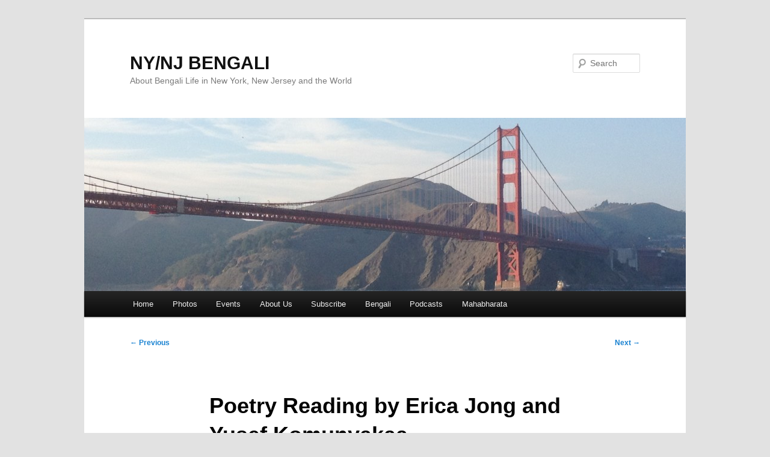

--- FILE ---
content_type: text/html; charset=UTF-8
request_url: https://nynjbengali.com/erica-jong-and-yusef-komunyakaa-poetry-reading/
body_size: 6074
content:
<!DOCTYPE html>
<html lang="en-US">
<head>
<meta charset="UTF-8" />
<meta name="viewport" content="width=device-width, initial-scale=1.0" />
<title>
Poetry Reading by Erica Jong and Yusef Komunyakaa | NY/NJ BENGALI	</title>
<link rel="profile" href="https://gmpg.org/xfn/11" />
<link rel="stylesheet" type="text/css" media="all" href="https://nynjbengali.com/wp-content/themes/twentyeleven/style.css?ver=20251202" />
<link rel="pingback" href="https://nynjbengali.com/xmlrpc.php">
<meta name='robots' content='max-image-preview:large' />
<link rel='dns-prefetch' href='//s.w.org' />
		<script type="text/javascript">
			window._wpemojiSettings = {"baseUrl":"https:\/\/s.w.org\/images\/core\/emoji\/13.1.0\/72x72\/","ext":".png","svgUrl":"https:\/\/s.w.org\/images\/core\/emoji\/13.1.0\/svg\/","svgExt":".svg","source":{"concatemoji":"https:\/\/nynjbengali.com\/wp-includes\/js\/wp-emoji-release.min.js?ver=5.8.12"}};
			!function(e,a,t){var n,r,o,i=a.createElement("canvas"),p=i.getContext&&i.getContext("2d");function s(e,t){var a=String.fromCharCode;p.clearRect(0,0,i.width,i.height),p.fillText(a.apply(this,e),0,0);e=i.toDataURL();return p.clearRect(0,0,i.width,i.height),p.fillText(a.apply(this,t),0,0),e===i.toDataURL()}function c(e){var t=a.createElement("script");t.src=e,t.defer=t.type="text/javascript",a.getElementsByTagName("head")[0].appendChild(t)}for(o=Array("flag","emoji"),t.supports={everything:!0,everythingExceptFlag:!0},r=0;r<o.length;r++)t.supports[o[r]]=function(e){if(!p||!p.fillText)return!1;switch(p.textBaseline="top",p.font="600 32px Arial",e){case"flag":return s([127987,65039,8205,9895,65039],[127987,65039,8203,9895,65039])?!1:!s([55356,56826,55356,56819],[55356,56826,8203,55356,56819])&&!s([55356,57332,56128,56423,56128,56418,56128,56421,56128,56430,56128,56423,56128,56447],[55356,57332,8203,56128,56423,8203,56128,56418,8203,56128,56421,8203,56128,56430,8203,56128,56423,8203,56128,56447]);case"emoji":return!s([10084,65039,8205,55357,56613],[10084,65039,8203,55357,56613])}return!1}(o[r]),t.supports.everything=t.supports.everything&&t.supports[o[r]],"flag"!==o[r]&&(t.supports.everythingExceptFlag=t.supports.everythingExceptFlag&&t.supports[o[r]]);t.supports.everythingExceptFlag=t.supports.everythingExceptFlag&&!t.supports.flag,t.DOMReady=!1,t.readyCallback=function(){t.DOMReady=!0},t.supports.everything||(n=function(){t.readyCallback()},a.addEventListener?(a.addEventListener("DOMContentLoaded",n,!1),e.addEventListener("load",n,!1)):(e.attachEvent("onload",n),a.attachEvent("onreadystatechange",function(){"complete"===a.readyState&&t.readyCallback()})),(n=t.source||{}).concatemoji?c(n.concatemoji):n.wpemoji&&n.twemoji&&(c(n.twemoji),c(n.wpemoji)))}(window,document,window._wpemojiSettings);
		</script>
		<style type="text/css">
img.wp-smiley,
img.emoji {
	display: inline !important;
	border: none !important;
	box-shadow: none !important;
	height: 1em !important;
	width: 1em !important;
	margin: 0 .07em !important;
	vertical-align: -0.1em !important;
	background: none !important;
	padding: 0 !important;
}
</style>
	<link rel='stylesheet' id='wp-block-library-css'  href='https://nynjbengali.com/wp-includes/css/dist/block-library/style.min.css?ver=5.8.12' type='text/css' media='all' />
<style id='wp-block-library-theme-inline-css' type='text/css'>
#start-resizable-editor-section{display:none}.wp-block-audio figcaption{color:#555;font-size:13px;text-align:center}.is-dark-theme .wp-block-audio figcaption{color:hsla(0,0%,100%,.65)}.wp-block-code{font-family:Menlo,Consolas,monaco,monospace;color:#1e1e1e;padding:.8em 1em;border:1px solid #ddd;border-radius:4px}.wp-block-embed figcaption{color:#555;font-size:13px;text-align:center}.is-dark-theme .wp-block-embed figcaption{color:hsla(0,0%,100%,.65)}.blocks-gallery-caption{color:#555;font-size:13px;text-align:center}.is-dark-theme .blocks-gallery-caption{color:hsla(0,0%,100%,.65)}.wp-block-image figcaption{color:#555;font-size:13px;text-align:center}.is-dark-theme .wp-block-image figcaption{color:hsla(0,0%,100%,.65)}.wp-block-pullquote{border-top:4px solid;border-bottom:4px solid;margin-bottom:1.75em;color:currentColor}.wp-block-pullquote__citation,.wp-block-pullquote cite,.wp-block-pullquote footer{color:currentColor;text-transform:uppercase;font-size:.8125em;font-style:normal}.wp-block-quote{border-left:.25em solid;margin:0 0 1.75em;padding-left:1em}.wp-block-quote cite,.wp-block-quote footer{color:currentColor;font-size:.8125em;position:relative;font-style:normal}.wp-block-quote.has-text-align-right{border-left:none;border-right:.25em solid;padding-left:0;padding-right:1em}.wp-block-quote.has-text-align-center{border:none;padding-left:0}.wp-block-quote.is-large,.wp-block-quote.is-style-large{border:none}.wp-block-search .wp-block-search__label{font-weight:700}.wp-block-group.has-background{padding:1.25em 2.375em;margin-top:0;margin-bottom:0}.wp-block-separator{border:none;border-bottom:2px solid;margin-left:auto;margin-right:auto;opacity:.4}.wp-block-separator:not(.is-style-wide):not(.is-style-dots){width:100px}.wp-block-separator.has-background:not(.is-style-dots){border-bottom:none;height:1px}.wp-block-separator.has-background:not(.is-style-wide):not(.is-style-dots){height:2px}.wp-block-table thead{border-bottom:3px solid}.wp-block-table tfoot{border-top:3px solid}.wp-block-table td,.wp-block-table th{padding:.5em;border:1px solid;word-break:normal}.wp-block-table figcaption{color:#555;font-size:13px;text-align:center}.is-dark-theme .wp-block-table figcaption{color:hsla(0,0%,100%,.65)}.wp-block-video figcaption{color:#555;font-size:13px;text-align:center}.is-dark-theme .wp-block-video figcaption{color:hsla(0,0%,100%,.65)}.wp-block-template-part.has-background{padding:1.25em 2.375em;margin-top:0;margin-bottom:0}#end-resizable-editor-section{display:none}
</style>
<style id='powerpress-player-block-style-inline-css' type='text/css'>


</style>
<link rel='stylesheet' id='twentyeleven-block-style-css'  href='https://nynjbengali.com/wp-content/themes/twentyeleven/blocks.css?ver=20240703' type='text/css' media='all' />
<link rel="https://api.w.org/" href="https://nynjbengali.com/wp-json/" /><link rel="alternate" type="application/json" href="https://nynjbengali.com/wp-json/wp/v2/posts/119" /><link rel="EditURI" type="application/rsd+xml" title="RSD" href="https://nynjbengali.com/xmlrpc.php?rsd" />
<link rel="wlwmanifest" type="application/wlwmanifest+xml" href="https://nynjbengali.com/wp-includes/wlwmanifest.xml" /> 
<meta name="generator" content="WordPress 5.8.12" />
<link rel="canonical" href="https://nynjbengali.com/erica-jong-and-yusef-komunyakaa-poetry-reading/" />
<link rel='shortlink' href='https://nynjbengali.com/?p=119' />
<link rel="alternate" type="application/json+oembed" href="https://nynjbengali.com/wp-json/oembed/1.0/embed?url=https%3A%2F%2Fnynjbengali.com%2Ferica-jong-and-yusef-komunyakaa-poetry-reading%2F" />
<link rel="alternate" type="text/xml+oembed" href="https://nynjbengali.com/wp-json/oembed/1.0/embed?url=https%3A%2F%2Fnynjbengali.com%2Ferica-jong-and-yusef-komunyakaa-poetry-reading%2F&#038;format=xml" />
            <script type="text/javascript"><!--
                                function powerpress_pinw(pinw_url){window.open(pinw_url, 'PowerPressPlayer','toolbar=0,status=0,resizable=1,width=460,height=320');	return false;}
                //-->

                // tabnab protection
                window.addEventListener('load', function () {
                    // make all links have rel="noopener noreferrer"
                    document.querySelectorAll('a[target="_blank"]').forEach(link => {
                        link.setAttribute('rel', 'noopener noreferrer');
                    });
                });
            </script>
            <style type="text/css">.recentcomments a{display:inline !important;padding:0 !important;margin:0 !important;}</style></head>

<body class="post-template-default single single-post postid-119 single-format-standard wp-embed-responsive single-author singular two-column right-sidebar">
<div class="skip-link"><a class="assistive-text" href="#content">Skip to primary content</a></div><div id="page" class="hfeed">
	<header id="branding">
			<hgroup>
									<h1 id="site-title"><span><a href="https://nynjbengali.com/" rel="home" >NY/NJ BENGALI</a></span></h1>
										<h2 id="site-description">About Bengali Life in New York, New Jersey and the World</h2>
							</hgroup>

						<a href="https://nynjbengali.com/" rel="home" >
				<img src="https://nynjbengali.com/wp-content/uploads/2012/06/cropped-2012-02-03-16.21.24.jpg" width="1000" height="288" alt="NY/NJ BENGALI" srcset="https://nynjbengali.com/wp-content/uploads/2012/06/cropped-2012-02-03-16.21.24.jpg 1000w, https://nynjbengali.com/wp-content/uploads/2012/06/cropped-2012-02-03-16.21.24-300x86.jpg 300w, https://nynjbengali.com/wp-content/uploads/2012/06/cropped-2012-02-03-16.21.24-500x144.jpg 500w" sizes="(max-width: 1000px) 100vw, 1000px" />			</a>
			
									<form method="get" id="searchform" action="https://nynjbengali.com/">
		<label for="s" class="assistive-text">Search</label>
		<input type="text" class="field" name="s" id="s" placeholder="Search" />
		<input type="submit" class="submit" name="submit" id="searchsubmit" value="Search" />
	</form>
			
			<nav id="access">
				<h3 class="assistive-text">Main menu</h3>
				<div class="menu-menu-container"><ul id="menu-menu" class="menu"><li id="menu-item-1130" class="menu-item menu-item-type-custom menu-item-object-custom menu-item-home menu-item-1130"><a href="http://nynjbengali.com/">Home</a></li>
<li id="menu-item-1123" class="menu-item menu-item-type-post_type menu-item-object-page menu-item-1123"><a href="https://nynjbengali.com/photos/">Photos</a></li>
<li id="menu-item-1124" class="menu-item menu-item-type-post_type menu-item-object-page menu-item-1124"><a href="https://nynjbengali.com/events/">Events</a></li>
<li id="menu-item-1125" class="menu-item menu-item-type-post_type menu-item-object-page menu-item-1125"><a href="https://nynjbengali.com/about-us/">About Us</a></li>
<li id="menu-item-1126" class="menu-item menu-item-type-post_type menu-item-object-page menu-item-1126"><a href="https://nynjbengali.com/subscribe/">Subscribe</a></li>
<li id="menu-item-1127" class="menu-item menu-item-type-taxonomy menu-item-object-category menu-item-1127"><a href="https://nynjbengali.com/category/bengali/">Bengali</a></li>
<li id="menu-item-1209" class="menu-item menu-item-type-post_type menu-item-object-page menu-item-1209"><a href="https://nynjbengali.com/podcasts/">Podcasts</a></li>
<li id="menu-item-1259" class="menu-item menu-item-type-post_type menu-item-object-page menu-item-1259"><a href="https://nynjbengali.com/mahabharata-2/">Mahabharata</a></li>
</ul></div>			</nav><!-- #access -->
	</header><!-- #branding -->


	<div id="main">

		<div id="primary">
			<div id="content" role="main">

				
					<nav id="nav-single">
						<h3 class="assistive-text">Post navigation</h3>
						<span class="nav-previous"><a href="https://nynjbengali.com/iipa-presents-indian-classical-dance-and-music-concert/" rel="prev"><span class="meta-nav">&larr;</span> Previous</a></span>
						<span class="nav-next"><a href="https://nynjbengali.com/india-doot-a-monthly-magazine-for-non-resident-bengalees/" rel="next">Next <span class="meta-nav">&rarr;</span></a></span>
					</nav><!-- #nav-single -->

					
<article id="post-119" class="post-119 post type-post status-publish format-standard hentry category-events">
	<header class="entry-header">
		<h1 class="entry-title">Poetry Reading by Erica Jong and Yusef Komunyakaa</h1>

				<div class="entry-meta">
			<span class="sep">Posted on </span><a href="https://nynjbengali.com/erica-jong-and-yusef-komunyakaa-poetry-reading/" title="12:15 am" rel="bookmark"><time class="entry-date" datetime="2007-11-30T00:15:12-05:00">November 30, 2007</time></a><span class="by-author"> <span class="sep"> by </span> <span class="author vcard"><a class="url fn n" href="https://nynjbengali.com/author/sudipta/" title="View all posts by sudipta" rel="author">sudipta</a></span></span>		</div><!-- .entry-meta -->
			</header><!-- .entry-header -->

	<div class="entry-content">
		<p><!--adsense--><br />
UNITED STATES KOLKATA LITERARY EXCHANGE<br />
at JANUARY 2008 KOLKATA BOOK FAIR<br />
USKLE will be bringing a group of 12 to 18 distinguished<br />
poets, writers, screenwriters, publishers, editors, translators<br />
and playwrights to the 2008 Kolkata Book fair<br />
please check USKLE.org</p>
<p>A Benefit dinner and<br />
An evening of poetry reading by</p>
<p>Erica Jong<br />
Yusef Komuniakaa</p>
<p>on Friday December 7th, 7 pm<br />
at Nupur Lahiri&#8217;s house (BFA)<br />
4343 Rt 27, Princeton NJ 08540</p>
<p> To sponsor travel expanse for the delegates to Kolkata<br />
suggested donation $100.00 or more</p>
<p>Erica jong, author of eight novels including Fear of Fying, Fanny, Sappho&#8217;s Leap,<br />
 What do Women Want, A Midlife Memoir, Fear of Fifty and six volumes of poetry.</p>
<p>Yusef Komuniakaa won Pulitzer prize, William Falkner prize, Kingsley Tufts Poetry award<br />
for his poetry and Bronze Star for for his service in Vietnam.<br />
In 1999 he was elected a Chancellor of The Acadamy of American Poets</p>
<p>RSVP Nupur Lahiri 732-821-3949<br />
Krishna Bhattacharya 732-536-6325<br />
Goutam Datta 908-507-5998</p>
			</div><!-- .entry-content -->

	<footer class="entry-meta">
		This entry was posted in <a href="https://nynjbengali.com/category/events/" rel="category tag">Events</a> by <a href="https://nynjbengali.com/author/sudipta/">sudipta</a>. Bookmark the <a href="https://nynjbengali.com/erica-jong-and-yusef-komunyakaa-poetry-reading/" title="Permalink to Poetry Reading by Erica Jong and Yusef Komunyakaa" rel="bookmark">permalink</a>.
		
			</footer><!-- .entry-meta -->
</article><!-- #post-119 -->

						<div id="comments">
	
	
	
		<div id="respond" class="comment-respond">
		<h3 id="reply-title" class="comment-reply-title">Leave a Reply <small><a rel="nofollow" id="cancel-comment-reply-link" href="/erica-jong-and-yusef-komunyakaa-poetry-reading/#respond" style="display:none;">Cancel reply</a></small></h3><form action="https://nynjbengali.com/wp-comments-post.php" method="post" id="commentform" class="comment-form"><p class="comment-notes"><span id="email-notes">Your email address will not be published.</span> Required fields are marked <span class="required">*</span></p><p class="comment-form-comment"><label for="comment">Comment</label> <textarea id="comment" name="comment" cols="45" rows="8" maxlength="65525" required="required"></textarea></p><p class="comment-form-author"><label for="author">Name <span class="required">*</span></label> <input id="author" name="author" type="text" value="" size="30" maxlength="245" required='required' /></p>
<p class="comment-form-email"><label for="email">Email <span class="required">*</span></label> <input id="email" name="email" type="text" value="" size="30" maxlength="100" aria-describedby="email-notes" required='required' /></p>
<p class="comment-form-url"><label for="url">Website</label> <input id="url" name="url" type="text" value="" size="30" maxlength="200" /></p>
<p class="comment-form-cookies-consent"><input id="wp-comment-cookies-consent" name="wp-comment-cookies-consent" type="checkbox" value="yes" /> <label for="wp-comment-cookies-consent">Save my name, email, and website in this browser for the next time I comment.</label></p>
<p class="form-submit"><input name="submit" type="submit" id="submit" class="submit" value="Post Comment" /> <input type='hidden' name='comment_post_ID' value='119' id='comment_post_ID' />
<input type='hidden' name='comment_parent' id='comment_parent' value='0' />
</p><p style="display: none;"><input type="hidden" id="akismet_comment_nonce" name="akismet_comment_nonce" value="90167ab723" /></p><p style="display: none !important;" class="akismet-fields-container" data-prefix="ak_"><label>&#916;<textarea name="ak_hp_textarea" cols="45" rows="8" maxlength="100"></textarea></label><input type="hidden" id="ak_js_1" name="ak_js" value="104"/><script>document.getElementById( "ak_js_1" ).setAttribute( "value", ( new Date() ).getTime() );</script></p></form>	</div><!-- #respond -->
	<p class="akismet_comment_form_privacy_notice">This site uses Akismet to reduce spam. <a href="https://akismet.com/privacy/" target="_blank" rel="nofollow noopener">Learn how your comment data is processed.</a></p>
</div><!-- #comments -->

				
			</div><!-- #content -->
		</div><!-- #primary -->


	</div><!-- #main -->

	<footer id="colophon">

			
<div id="supplementary" class="one">
		<div id="first" class="widget-area" role="complementary">
		<aside id="text-5" class="widget widget_text"><h3 class="widget-title">Footer</h3>			<div class="textwidget"><script type="text/javascript"><!--
google_ad_client = "ca-pub-8294975955889638";
/* Adsense_Leader */
google_ad_slot = "1034920695";
google_ad_width = 728;
google_ad_height = 90;
//-->
</script>
<script type="text/javascript"
src="http://pagead2.googlesyndication.com/pagead/show_ads.js">
</script></div>
		</aside>	</div><!-- #first .widget-area -->
	
	
	</div><!-- #supplementary -->

			<div id="site-generator">
												<a href="https://wordpress.org/" class="imprint" title="Semantic Personal Publishing Platform">
					Proudly powered by WordPress				</a>
			</div>
	</footer><!-- #colophon -->
</div><!-- #page -->

<script type='text/javascript' src='https://nynjbengali.com/wp-includes/js/comment-reply.min.js?ver=5.8.12' id='comment-reply-js'></script>
<script type='text/javascript' src='https://nynjbengali.com/wp-includes/js/wp-embed.min.js?ver=5.8.12' id='wp-embed-js'></script>
<script defer type='text/javascript' src='https://nynjbengali.com/wp-content/plugins/akismet/_inc/akismet-frontend.js?ver=1704855122' id='akismet-frontend-js'></script>

</body>
</html>
